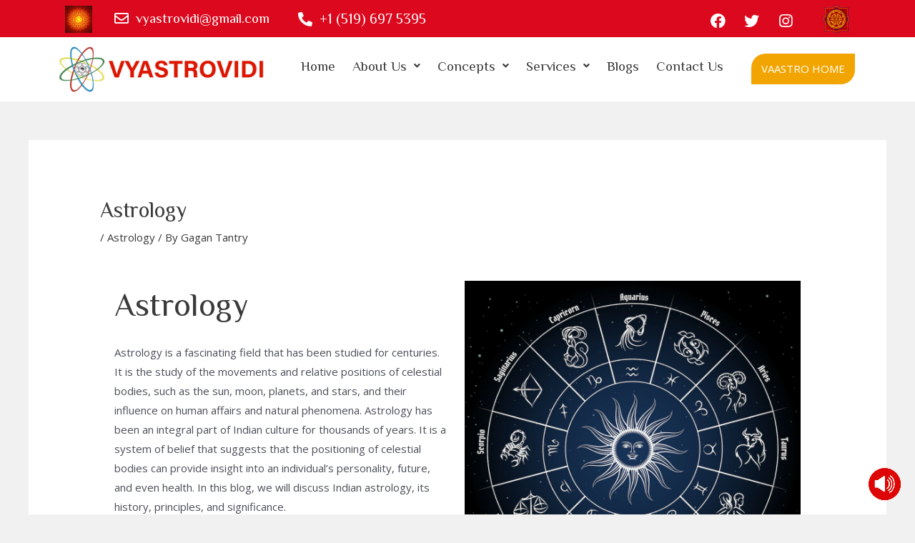

--- FILE ---
content_type: text/css
request_url: https://vyastrovidi.com/wp-content/uploads/elementor/css/post-3405.css?ver=1681131269
body_size: -208
content:
.elementor-3405 .elementor-element.elementor-element-e0c2a07{text-align:center;}.elementor-3405 .elementor-element.elementor-element-e3ef9ed{text-align:center;}.elementor-3405 .elementor-element.elementor-element-daf6ce1{text-align:center;}.elementor-3405 .elementor-element.elementor-element-aaac832{text-align:center;}.elementor-3405 .elementor-element.elementor-element-ff5cc55{text-align:center;}.elementor-3405 .elementor-element.elementor-element-b979f32{text-align:center;}.elementor-3405 .elementor-element.elementor-element-8a2e1a6 > .elementor-widget-container{margin:24px 0px 0px 0px;}@media(min-width:768px){.elementor-3405 .elementor-element.elementor-element-75ab3da{width:24.894%;}.elementor-3405 .elementor-element.elementor-element-8b3508c{width:75.106%;}}

--- FILE ---
content_type: text/css
request_url: https://vyastrovidi.com/wp-content/uploads/elementor/css/post-907.css?ver=1681791109
body_size: 1017
content:
.elementor-907 .elementor-element.elementor-element-348ac92:not(.elementor-motion-effects-element-type-background), .elementor-907 .elementor-element.elementor-element-348ac92 > .elementor-motion-effects-container > .elementor-motion-effects-layer{background-color:#DC0016F5;}.elementor-907 .elementor-element.elementor-element-348ac92{transition:background 0.3s, border 0.3s, border-radius 0.3s, box-shadow 0.3s;margin-top:-2px;margin-bottom:-4px;padding:0px 0px 0px 0px;}.elementor-907 .elementor-element.elementor-element-348ac92 > .elementor-background-overlay{transition:background 0.3s, border-radius 0.3s, opacity 0.3s;}.elementor-907 .elementor-element.elementor-element-6fe3f24 > .elementor-element-populated{margin:0px 0px 0px 0px;--e-column-margin-right:0px;--e-column-margin-left:0px;}.elementor-907 .elementor-element.elementor-element-c0ecb33 img{width:63%;}.elementor-907 .elementor-element.elementor-element-2c33763 > .elementor-element-populated{margin:0px 0px 0px 0px;--e-column-margin-right:0px;--e-column-margin-left:0px;}.elementor-907 .elementor-element.elementor-element-c5c40fe .elementor-icon-list-icon i{color:#FFFFFF;}.elementor-907 .elementor-element.elementor-element-c5c40fe .elementor-icon-list-icon svg{fill:#FFFFFF;}.elementor-907 .elementor-element.elementor-element-c5c40fe{--e-icon-list-icon-size:20px;}.elementor-907 .elementor-element.elementor-element-c5c40fe .elementor-icon-list-text{color:#FFFFFF;}.elementor-907 .elementor-element.elementor-element-c5c40fe .elementor-icon-list-item > .elementor-icon-list-text, .elementor-907 .elementor-element.elementor-element-c5c40fe .elementor-icon-list-item > a{font-family:"Philosopher", Sans-serif;font-size:19px;}.elementor-907 .elementor-element.elementor-element-c5c40fe > .elementor-widget-container{margin:0px 0px 0px 0px;padding:0px 0px 0px 0px;}.elementor-907 .elementor-element.elementor-element-b0e7b42 > .elementor-element-populated{margin:0px 0px 0px 0px;--e-column-margin-right:0px;--e-column-margin-left:0px;}.elementor-907 .elementor-element.elementor-element-7557728 .elementor-icon-list-icon i{color:#FFFFFF;}.elementor-907 .elementor-element.elementor-element-7557728 .elementor-icon-list-icon svg{fill:#FFFFFF;}.elementor-907 .elementor-element.elementor-element-7557728{--e-icon-list-icon-size:20px;}.elementor-907 .elementor-element.elementor-element-7557728 .elementor-icon-list-text{color:#FFFFFF;}.elementor-907 .elementor-element.elementor-element-7557728 .elementor-icon-list-item > .elementor-icon-list-text, .elementor-907 .elementor-element.elementor-element-7557728 .elementor-icon-list-item > a{font-family:"Philosopher", Sans-serif;font-size:20px;}.elementor-907 .elementor-element.elementor-element-7557728 > .elementor-widget-container{padding:0px 0px 0px 0px;}.elementor-907 .elementor-element.elementor-element-396d4f9 > .elementor-element-populated{margin:0px 0px -5px 0px;--e-column-margin-right:0px;--e-column-margin-left:0px;}.elementor-907 .elementor-element.elementor-element-55e65d6{--grid-template-columns:repeat(0, auto);--icon-size:21px;--grid-column-gap:5px;--grid-row-gap:0px;}.elementor-907 .elementor-element.elementor-element-55e65d6 .elementor-widget-container{text-align:right;}.elementor-907 .elementor-element.elementor-element-55e65d6 .elementor-social-icon{background-color:#FFFFFF00;}.elementor-907 .elementor-element.elementor-element-4edd75b > .elementor-element-populated{margin:0px 0px 0px 0px;--e-column-margin-right:0px;--e-column-margin-left:0px;}.elementor-907 .elementor-element.elementor-element-363465b img{width:63%;}.elementor-907 .elementor-element.elementor-element-4fc5560:not(.elementor-motion-effects-element-type-background), .elementor-907 .elementor-element.elementor-element-4fc5560 > .elementor-motion-effects-container > .elementor-motion-effects-layer{background-color:#FFFFFF;}.elementor-907 .elementor-element.elementor-element-4fc5560{transition:background 0.3s, border 0.3s, border-radius 0.3s, box-shadow 0.3s;margin-top:0px;margin-bottom:-6px;padding:0px 0px 0px 0px;}.elementor-907 .elementor-element.elementor-element-4fc5560 > .elementor-background-overlay{transition:background 0.3s, border-radius 0.3s, opacity 0.3s;}.elementor-907 .elementor-element.elementor-element-59c460e .uael-nav-menu__toggle{text-align:right;}.elementor-907 .elementor-element.elementor-element-59c460e .menu-item a.uael-menu-item,.elementor-907 .elementor-element.elementor-element-59c460e .menu-item a.uael-sub-menu-item{padding-left:12px;padding-right:12px;}.elementor-907 .elementor-element.elementor-element-59c460e .menu-item a.uael-menu-item, .elementor-907 .elementor-element.elementor-element-59c460e .menu-item a.uael-sub-menu-item{padding-top:21px;padding-bottom:21px;}.elementor-907 .elementor-element.elementor-element-59c460e .menu-item a.uael-menu-item{font-family:"Philosopher", Sans-serif;font-size:19px;font-weight:500;}.elementor-907 .elementor-element.elementor-element-59c460e .menu-item a.uael-menu-item:not(.elementor-button):hover,
								.elementor-907 .elementor-element.elementor-element-59c460e .sub-menu a.uael-sub-menu-item:hover,
								.elementor-907 .elementor-element.elementor-element-59c460e .menu-item.current-menu-item a.uael-menu-item:not(.elementor-button),
								.elementor-907 .elementor-element.elementor-element-59c460e .menu-item a.uael-menu-item.highlighted:not(.elementor-button),
								.elementor-907 .elementor-element.elementor-element-59c460e .menu-item a.uael-menu-item:not(.elementor-button):focus{color:#F2A500;}.elementor-907 .elementor-element.elementor-element-59c460e .uael-nav-menu-layout:not(.uael-pointer__framed) .menu-item.parent a.uael-menu-item:before,
								.elementor-907 .elementor-element.elementor-element-59c460e .uael-nav-menu-layout:not(.uael-pointer__framed) .menu-item.parent a.uael-menu-item:after{background-color:#DC0016F5;}.elementor-907 .elementor-element.elementor-element-59c460e .uael-nav-menu-layout:not(.uael-pointer__framed) .menu-item.parent .sub-menu .uael-has-submenu-container a:after{background-color:unset;}.elementor-907 .elementor-element.elementor-element-59c460e .uael-pointer__framed .menu-item.parent a.uael-menu-item:before,
								.elementor-907 .elementor-element.elementor-element-59c460e .uael-pointer__framed .menu-item.parent a.uael-menu-item:after{border-color:#DC0016F5;}.elementor-907 .elementor-element.elementor-element-59c460e .menu-item.current-menu-item a.uael-menu-item:not(.elementor-button),
								.elementor-907 .elementor-element.elementor-element-59c460e .menu-item.current-menu-ancestor a.uael-menu-item:not(.elementor-button),
								.elementor-907 .elementor-element.elementor-element-59c460e .menu-item.custom-menu-active a.uael-menu-item:not(.elementor-button){color:#F2A500;}.elementor-907 .elementor-element.elementor-element-59c460e .uael-nav-menu-layout:not(.uael-pointer__framed) .menu-item.parent.current-menu-item a.uael-menu-item:before,
								.elementor-907 .elementor-element.elementor-element-59c460e .uael-nav-menu-layout:not(.uael-pointer__framed) .menu-item.parent.current-menu-item a.uael-menu-item:after,
								.elementor-907 .elementor-element.elementor-element-59c460e .uael-nav-menu-layout:not(.uael-pointer__framed) .menu-item.parent.custom-menu-active a.uael-menu-item:before,
								.elementor-907 .elementor-element.elementor-element-59c460e .uael-nav-menu-layout:not(.uael-pointer__framed) .menu-item.parent.custom-menu-active a.uael-menu-item:after{background-color:#DC0016F5;}.elementor-907 .elementor-element.elementor-element-59c460e .uael-nav-menu-layout:not(.uael-pointer__framed) .menu-item.parent .sub-menu .uael-has-submenu-container a.current-menu-item:after{background-color:unset;}.elementor-907 .elementor-element.elementor-element-59c460e .uael-pointer__framed .menu-item.parent.current-menu-item a.uael-menu-item:before,
								.elementor-907 .elementor-element.elementor-element-59c460e .uael-pointer__framed .menu-item.parent.current-menu-item a.uael-menu-item:after, .elementor-907 .elementor-element.elementor-element-59c460e .uael-pointer__framed .menu-item.parent.custom-menu-active a.uael-menu-item:before,
								.elementor-907 .elementor-element.elementor-element-59c460e .uael-pointer__framed .menu-item.parent.custom-menu-active a.uael-menu-item:after{border-color:#DC0016F5;}.elementor-907 .elementor-element.elementor-element-59c460e .sub-menu,
								.elementor-907 .elementor-element.elementor-element-59c460e nav.uael-dropdown,
								.elementor-907 .elementor-element.elementor-element-59c460e .uael-nav-menu nav.uael-dropdown-expandible,
								.elementor-907 .elementor-element.elementor-element-59c460e .uael-nav-menu nav.uael-dropdown-expandible .menu-item a.uael-menu-item,
								.elementor-907 .elementor-element.elementor-element-59c460e .uael-nav-menu nav.uael-dropdown-expandible .menu-item .sub-menu,
								.elementor-907 .elementor-element.elementor-element-59c460e nav.uael-dropdown .menu-item a.uael-menu-item,
								.elementor-907 .elementor-element.elementor-element-59c460e nav.uael-dropdown .menu-item a.uael-sub-menu-item{background-color:#fff;}.elementor-907 .elementor-element.elementor-element-59c460e .sub-menu a.uael-sub-menu-item:hover,
								.elementor-907 .elementor-element.elementor-element-59c460e .elementor-menu-toggle:hover,
								.elementor-907 .elementor-element.elementor-element-59c460e nav.uael-dropdown li a.uael-menu-item:not(.elementor-button):hover,
								.elementor-907 .elementor-element.elementor-element-59c460e nav.uael-dropdown li a.uael-sub-menu-item:not(.elementor-button):hover,
								.elementor-907 .elementor-element.elementor-element-59c460e .uael-nav-menu nav.uael-dropdown-expandible li a.uael-menu-item:hover,
								.elementor-907 .elementor-element.elementor-element-59c460e .uael-nav-menu nav.uael-dropdown-expandible li a.uael-sub-menu-item:hover{color:#FFFFFF;}.elementor-907 .elementor-element.elementor-element-59c460e .sub-menu a.uael-sub-menu-item:hover,
								.elementor-907 .elementor-element.elementor-element-59c460e nav.uael-dropdown li a.uael-menu-item:not(.elementor-button):hover,
								.elementor-907 .elementor-element.elementor-element-59c460e nav.uael-dropdown li a.uael-sub-menu-item:not(.elementor-button):hover,
								.elementor-907 .elementor-element.elementor-element-59c460e .uael-nav-menu nav.uael-dropdown-expandible li a.uael-menu-item:hover,
								.elementor-907 .elementor-element.elementor-element-59c460e .uael-nav-menu nav.uael-dropdown-expandible li a.uael-sub-menu-item:hover{background-color:#DC0016F5;}.elementor-907 .elementor-element.elementor-element-59c460e ul.sub-menu{width:220px;}.elementor-907 .elementor-element.elementor-element-59c460e .sub-menu li a.uael-sub-menu-item,
						.elementor-907 .elementor-element.elementor-element-59c460e nav.uael-dropdown li a.uael-menu-item,
						.elementor-907 .elementor-element.elementor-element-59c460e nav.uael-dropdown li a.uael-sub-menu-item,
						.elementor-907 .elementor-element.elementor-element-59c460e nav.uael-dropdown-expandible li a.uael-menu-item,
						.elementor-907 .elementor-element.elementor-element-59c460e nav.uael-dropdown-expandible li a.uael-sub-menu-item{padding-left:15px;padding-right:15px;}.elementor-907 .elementor-element.elementor-element-59c460e .sub-menu a.uael-sub-menu-item,
						 .elementor-907 .elementor-element.elementor-element-59c460e nav.uael-dropdown li a.uael-menu-item,
						 .elementor-907 .elementor-element.elementor-element-59c460e nav.uael-dropdown li a.uael-sub-menu-item,
						 .elementor-907 .elementor-element.elementor-element-59c460e nav.uael-dropdown-expandible li a.uael-menu-item,
						 .elementor-907 .elementor-element.elementor-element-59c460e nav.uael-dropdown-expandible li a.uael-sub-menu-item{padding-top:15px;padding-bottom:15px;}.elementor-907 .elementor-element.elementor-element-59c460e .sub-menu li.menu-item:not(:last-child),
						.elementor-907 .elementor-element.elementor-element-59c460e nav.uael-dropdown li.menu-item:not(:last-child),
						.elementor-907 .elementor-element.elementor-element-59c460e nav.uael-dropdown-expandible li.menu-item:not(:last-child){border-bottom-style:solid;border-bottom-color:#c4c4c4;border-bottom-width:1px;}.elementor-bc-flex-widget .elementor-907 .elementor-element.elementor-element-d6acbd2.elementor-column .elementor-widget-wrap{align-items:center;}.elementor-907 .elementor-element.elementor-element-d6acbd2.elementor-column.elementor-element[data-element_type="column"] > .elementor-widget-wrap.elementor-element-populated{align-content:center;align-items:center;}.elementor-907 .elementor-element.elementor-element-d6acbd2.elementor-column > .elementor-widget-wrap{justify-content:center;}.elementor-907 .elementor-element.elementor-element-d5ee9cb .elementor-button{background-color:#F2A500;border-radius:20px 0px 20px 0px;padding:14px 14px 14px 14px;}.elementor-907 .elementor-element.elementor-element-d5ee9cb .elementor-button:hover, .elementor-907 .elementor-element.elementor-element-d5ee9cb .elementor-button:focus{background-color:#DC0016F5;}.elementor-907 .elementor-element.elementor-element-d5ee9cb > .elementor-widget-container{margin:0px 0px 0px 0px;padding:0px 0px 0px 0px;}@media(max-width:1024px){.elementor-907 .elementor-element.elementor-element-4fc5560{padding:0px 10px 0px 10px;}.elementor-907 .elementor-element.elementor-element-24a4d53.elementor-column > .elementor-widget-wrap{justify-content:flex-end;}}@media(min-width:768px){.elementor-907 .elementor-element.elementor-element-6fe3f24{width:7%;}.elementor-907 .elementor-element.elementor-element-2c33763{width:22.561%;}.elementor-907 .elementor-element.elementor-element-b0e7b42{width:23.946%;}.elementor-907 .elementor-element.elementor-element-396d4f9{width:39.458%;}.elementor-907 .elementor-element.elementor-element-4edd75b{width:7%;}.elementor-907 .elementor-element.elementor-element-f0c89cd{width:27.103%;}.elementor-907 .elementor-element.elementor-element-24a4d53{width:57.471%;}.elementor-907 .elementor-element.elementor-element-d6acbd2{width:15.09%;}}@media(max-width:1024px) and (min-width:768px){.elementor-907 .elementor-element.elementor-element-b0e7b42{width:30%;}.elementor-907 .elementor-element.elementor-element-396d4f9{width:25%;}.elementor-907 .elementor-element.elementor-element-f0c89cd{width:30%;}.elementor-907 .elementor-element.elementor-element-24a4d53{width:70%;}}@media(max-width:767px){.elementor-907 .elementor-element.elementor-element-4fc5560{margin-top:0px;margin-bottom:0px;padding:0px 0px 0px 0px;}.elementor-907 .elementor-element.elementor-element-f0c89cd{width:68%;}.elementor-907 .elementor-element.elementor-element-24a4d53{width:25%;}.elementor-bc-flex-widget .elementor-907 .elementor-element.elementor-element-24a4d53.elementor-column .elementor-widget-wrap{align-items:center;}.elementor-907 .elementor-element.elementor-element-24a4d53.elementor-column.elementor-element[data-element_type="column"] > .elementor-widget-wrap.elementor-element-populated{align-content:center;align-items:center;}.elementor-907 .elementor-element.elementor-element-24a4d53 > .elementor-element-populated{margin:0px 0px 0px 0px;--e-column-margin-right:0px;--e-column-margin-left:0px;padding:0px 0px 0px 0px;}}

--- FILE ---
content_type: text/css
request_url: https://vyastrovidi.com/wp-content/uploads/elementor/css/post-1200.css?ver=1689566476
body_size: 929
content:
.elementor-1200 .elementor-element.elementor-element-cbd6cd5:not(.elementor-motion-effects-element-type-background), .elementor-1200 .elementor-element.elementor-element-cbd6cd5 > .elementor-motion-effects-container > .elementor-motion-effects-layer{background-color:transparent;background-image:linear-gradient(180deg, #EDA509 0%, #E85E1B 100%);}.elementor-1200 .elementor-element.elementor-element-cbd6cd5 > .elementor-background-overlay{background-image:url("https://vyastrovidi.com/wp-content/uploads/2023/03/service-circle.png");background-position:center right;background-repeat:no-repeat;background-size:20% auto;opacity:4;transition:background 0.3s, border-radius 0.3s, opacity 0.3s;}.elementor-1200 .elementor-element.elementor-element-cbd6cd5{transition:background 0.3s, border 0.3s, border-radius 0.3s, box-shadow 0.3s;padding:80px 0px 80px 0px;}.elementor-1200 .elementor-element.elementor-element-9d7fc7e .elementor-heading-title{color:#FFFFFF;font-size:26px;font-weight:600;}.elementor-1200 .elementor-element.elementor-element-038d009{color:#FFFFFF;font-size:17px;}.elementor-1200 .elementor-element.elementor-element-038d009 > .elementor-widget-container{margin:0px 0px 0px 0px;padding:0px 0px 0px 0px;}.elementor-1200 .elementor-element.elementor-element-3c462c4 .elementor-heading-title{color:#FFFFFF;font-size:26px;font-weight:600;}.elementor-1200 .elementor-element.elementor-element-170e24f .menu-item a.uael-menu-item,.elementor-1200 .elementor-element.elementor-element-170e24f .menu-item a.uael-sub-menu-item{padding-left:5px;padding-right:5px;}.elementor-1200 .elementor-element.elementor-element-170e24f .menu-item a.uael-menu-item, .elementor-1200 .elementor-element.elementor-element-170e24f .menu-item a.uael-sub-menu-item{padding-top:9px;padding-bottom:9px;}.elementor-1200 .elementor-element.elementor-element-170e24f .menu-item a.uael-menu-item{font-size:17px;}.elementor-1200 .elementor-element.elementor-element-170e24f .menu-item a.uael-menu-item:not(.elementor-button), .elementor-1200 .elementor-element.elementor-element-170e24f .sub-menu a.uael-sub-menu-item{color:#FFFFFF;}.elementor-1200 .elementor-element.elementor-element-170e24f .sub-menu,
								.elementor-1200 .elementor-element.elementor-element-170e24f nav.uael-dropdown,
								.elementor-1200 .elementor-element.elementor-element-170e24f .uael-nav-menu nav.uael-dropdown-expandible,
								.elementor-1200 .elementor-element.elementor-element-170e24f .uael-nav-menu nav.uael-dropdown-expandible .menu-item a.uael-menu-item,
								.elementor-1200 .elementor-element.elementor-element-170e24f .uael-nav-menu nav.uael-dropdown-expandible .menu-item .sub-menu,
								.elementor-1200 .elementor-element.elementor-element-170e24f nav.uael-dropdown .menu-item a.uael-menu-item,
								.elementor-1200 .elementor-element.elementor-element-170e24f nav.uael-dropdown .menu-item a.uael-sub-menu-item{background-color:#fff;}.elementor-1200 .elementor-element.elementor-element-170e24f .sub-menu li a.uael-sub-menu-item,
						.elementor-1200 .elementor-element.elementor-element-170e24f nav.uael-dropdown li a.uael-menu-item,
						.elementor-1200 .elementor-element.elementor-element-170e24f nav.uael-dropdown li a.uael-sub-menu-item,
						.elementor-1200 .elementor-element.elementor-element-170e24f nav.uael-dropdown-expandible li a.uael-menu-item,
						.elementor-1200 .elementor-element.elementor-element-170e24f nav.uael-dropdown-expandible li a.uael-sub-menu-item{padding-left:15px;padding-right:15px;}.elementor-1200 .elementor-element.elementor-element-170e24f .sub-menu a.uael-sub-menu-item,
						 .elementor-1200 .elementor-element.elementor-element-170e24f nav.uael-dropdown li a.uael-menu-item,
						 .elementor-1200 .elementor-element.elementor-element-170e24f nav.uael-dropdown li a.uael-sub-menu-item,
						 .elementor-1200 .elementor-element.elementor-element-170e24f nav.uael-dropdown-expandible li a.uael-menu-item,
						 .elementor-1200 .elementor-element.elementor-element-170e24f nav.uael-dropdown-expandible li a.uael-sub-menu-item{padding-top:15px;padding-bottom:15px;}.elementor-1200 .elementor-element.elementor-element-170e24f .sub-menu li.menu-item:not(:last-child),
						.elementor-1200 .elementor-element.elementor-element-170e24f nav.uael-dropdown li.menu-item:not(:last-child),
						.elementor-1200 .elementor-element.elementor-element-170e24f nav.uael-dropdown-expandible li.menu-item:not(:last-child){border-bottom-style:solid;border-bottom-color:#c4c4c4;border-bottom-width:1px;}.elementor-1200 .elementor-element.elementor-element-9dcfed4 .elementor-heading-title{color:#FFFFFF;font-size:26px;font-weight:600;}.elementor-1200 .elementor-element.elementor-element-ee9ab78 .menu-item a.uael-menu-item,.elementor-1200 .elementor-element.elementor-element-ee9ab78 .menu-item a.uael-sub-menu-item{padding-left:5px;padding-right:5px;}.elementor-1200 .elementor-element.elementor-element-ee9ab78 .menu-item a.uael-menu-item, .elementor-1200 .elementor-element.elementor-element-ee9ab78 .menu-item a.uael-sub-menu-item{padding-top:9px;padding-bottom:9px;}.elementor-1200 .elementor-element.elementor-element-ee9ab78 .menu-item a.uael-menu-item{font-size:17px;}.elementor-1200 .elementor-element.elementor-element-ee9ab78 .menu-item a.uael-menu-item:not(.elementor-button), .elementor-1200 .elementor-element.elementor-element-ee9ab78 .sub-menu a.uael-sub-menu-item{color:#FFFFFF;}.elementor-1200 .elementor-element.elementor-element-ee9ab78 .sub-menu,
								.elementor-1200 .elementor-element.elementor-element-ee9ab78 nav.uael-dropdown,
								.elementor-1200 .elementor-element.elementor-element-ee9ab78 .uael-nav-menu nav.uael-dropdown-expandible,
								.elementor-1200 .elementor-element.elementor-element-ee9ab78 .uael-nav-menu nav.uael-dropdown-expandible .menu-item a.uael-menu-item,
								.elementor-1200 .elementor-element.elementor-element-ee9ab78 .uael-nav-menu nav.uael-dropdown-expandible .menu-item .sub-menu,
								.elementor-1200 .elementor-element.elementor-element-ee9ab78 nav.uael-dropdown .menu-item a.uael-menu-item,
								.elementor-1200 .elementor-element.elementor-element-ee9ab78 nav.uael-dropdown .menu-item a.uael-sub-menu-item{background-color:#fff;}.elementor-1200 .elementor-element.elementor-element-ee9ab78 .sub-menu li a.uael-sub-menu-item,
						.elementor-1200 .elementor-element.elementor-element-ee9ab78 nav.uael-dropdown li a.uael-menu-item,
						.elementor-1200 .elementor-element.elementor-element-ee9ab78 nav.uael-dropdown li a.uael-sub-menu-item,
						.elementor-1200 .elementor-element.elementor-element-ee9ab78 nav.uael-dropdown-expandible li a.uael-menu-item,
						.elementor-1200 .elementor-element.elementor-element-ee9ab78 nav.uael-dropdown-expandible li a.uael-sub-menu-item{padding-left:15px;padding-right:15px;}.elementor-1200 .elementor-element.elementor-element-ee9ab78 .sub-menu a.uael-sub-menu-item,
						 .elementor-1200 .elementor-element.elementor-element-ee9ab78 nav.uael-dropdown li a.uael-menu-item,
						 .elementor-1200 .elementor-element.elementor-element-ee9ab78 nav.uael-dropdown li a.uael-sub-menu-item,
						 .elementor-1200 .elementor-element.elementor-element-ee9ab78 nav.uael-dropdown-expandible li a.uael-menu-item,
						 .elementor-1200 .elementor-element.elementor-element-ee9ab78 nav.uael-dropdown-expandible li a.uael-sub-menu-item{padding-top:15px;padding-bottom:15px;}.elementor-1200 .elementor-element.elementor-element-ee9ab78 .sub-menu li.menu-item:not(:last-child),
						.elementor-1200 .elementor-element.elementor-element-ee9ab78 nav.uael-dropdown li.menu-item:not(:last-child),
						.elementor-1200 .elementor-element.elementor-element-ee9ab78 nav.uael-dropdown-expandible li.menu-item:not(:last-child){border-bottom-style:solid;border-bottom-color:#c4c4c4;border-bottom-width:1px;}.elementor-1200 .elementor-element.elementor-element-c65aafa .elementor-heading-title{color:#FFFFFF;font-size:26px;font-weight:600;}.elementor-1200 .elementor-element.elementor-element-d912282 .elementor-icon-list-items:not(.elementor-inline-items) .elementor-icon-list-item:not(:last-child){padding-bottom:calc(10px/2);}.elementor-1200 .elementor-element.elementor-element-d912282 .elementor-icon-list-items:not(.elementor-inline-items) .elementor-icon-list-item:not(:first-child){margin-top:calc(10px/2);}.elementor-1200 .elementor-element.elementor-element-d912282 .elementor-icon-list-items.elementor-inline-items .elementor-icon-list-item{margin-right:calc(10px/2);margin-left:calc(10px/2);}.elementor-1200 .elementor-element.elementor-element-d912282 .elementor-icon-list-items.elementor-inline-items{margin-right:calc(-10px/2);margin-left:calc(-10px/2);}body.rtl .elementor-1200 .elementor-element.elementor-element-d912282 .elementor-icon-list-items.elementor-inline-items .elementor-icon-list-item:after{left:calc(-10px/2);}body:not(.rtl) .elementor-1200 .elementor-element.elementor-element-d912282 .elementor-icon-list-items.elementor-inline-items .elementor-icon-list-item:after{right:calc(-10px/2);}.elementor-1200 .elementor-element.elementor-element-d912282 .elementor-icon-list-icon i{color:#FFFFFF;}.elementor-1200 .elementor-element.elementor-element-d912282 .elementor-icon-list-icon svg{fill:#FFFFFF;}.elementor-1200 .elementor-element.elementor-element-d912282{--e-icon-list-icon-size:17px;}.elementor-1200 .elementor-element.elementor-element-d912282 .elementor-icon-list-text{color:#FFFFFF;}.elementor-1200 .elementor-element.elementor-element-d912282 .elementor-icon-list-item > .elementor-icon-list-text, .elementor-1200 .elementor-element.elementor-element-d912282 .elementor-icon-list-item > a{font-size:17px;}.elementor-1200 .elementor-element.elementor-element-4e25498:not(.elementor-motion-effects-element-type-background), .elementor-1200 .elementor-element.elementor-element-4e25498 > .elementor-motion-effects-container > .elementor-motion-effects-layer{background-color:transparent;background-image:linear-gradient(180deg, #E85E1B 0%, #E85E1B 100%);}.elementor-1200 .elementor-element.elementor-element-4e25498{transition:background 0.3s, border 0.3s, border-radius 0.3s, box-shadow 0.3s;margin-top:0px;margin-bottom:0px;padding:0px 0px 0px 0px;}.elementor-1200 .elementor-element.elementor-element-4e25498 > .elementor-background-overlay{transition:background 0.3s, border-radius 0.3s, opacity 0.3s;}.elementor-1200 .elementor-element.elementor-element-0ada20f > .elementor-element-populated{margin:0px 0px 0px 0px;--e-column-margin-right:0px;--e-column-margin-left:0px;padding:0px 0px 0px 0px;}.elementor-1200 .elementor-element.elementor-element-4464c16{--divider-border-style:solid;--divider-color:#FFFFFF80;--divider-border-width:1px;}.elementor-1200 .elementor-element.elementor-element-4464c16 .elementor-divider-separator{width:100%;}.elementor-1200 .elementor-element.elementor-element-4464c16 .elementor-divider{padding-top:2px;padding-bottom:2px;}.elementor-1200 .elementor-element.elementor-element-4464c16 > .elementor-widget-container{margin:0px 0px -7px 0px;}.elementor-1200 .elementor-element.elementor-element-743d6f8{text-align:left;color:#FFFFFF;font-size:17px;}.elementor-1200 .elementor-element.elementor-element-743d6f8 > .elementor-widget-container{margin:0px 0px 05px 0px;padding:0px 0px 0px 0px;}@media(min-width:768px){.elementor-1200 .elementor-element.elementor-element-8347aba{width:35.175%;}.elementor-1200 .elementor-element.elementor-element-ec3651a{width:16.466%;}.elementor-1200 .elementor-element.elementor-element-76e7dad{width:21.391%;}.elementor-1200 .elementor-element.elementor-element-2b7c863{width:26.897%;}.elementor-1200 .elementor-element.elementor-element-42ef896{width:64.464%;}.elementor-1200 .elementor-element.elementor-element-0089793{width:35.447%;}}@media(max-width:1024px) and (min-width:768px){.elementor-1200 .elementor-element.elementor-element-8347aba{width:50%;}.elementor-1200 .elementor-element.elementor-element-ec3651a{width:50%;}.elementor-1200 .elementor-element.elementor-element-76e7dad{width:50%;}.elementor-1200 .elementor-element.elementor-element-2b7c863{width:50%;}}@media(max-width:1024px){.elementor-1200 .elementor-element.elementor-element-ec3651a > .elementor-element-populated{margin:0px 0px 0px 0px;--e-column-margin-right:0px;--e-column-margin-left:0px;padding:0px 0px 0px 0px;}}@media(max-width:767px){.elementor-1200 .elementor-element.elementor-element-ec3651a > .elementor-element-populated{margin:0px 0px 0px 0px;--e-column-margin-right:0px;--e-column-margin-left:0px;padding:10px 10px 10px 10px;}.elementor-1200 .elementor-element.elementor-element-743d6f8{text-align:center;}}/* Start custom CSS for text-editor, class: .elementor-element-743d6f8 */.b-footer a{
    color:#fff;
}/* End custom CSS */

--- FILE ---
content_type: text/css
request_url: https://vyastrovidi.com/wp-content/themes/astra-child/style.css?ver=1.0.0
body_size: 464
content:
/**
Theme Name: Astra Child
Author: Brainstorm Force
Author URI: http://wpastra.com/about/
Description: Astra is the fastest, fully customizable & beautiful theme suitable for blogs, personal portfolios and business websites. It is very lightweight (less than 50KB on frontend) and offers unparalleled speed. Built with SEO in mind, Astra comes with schema.org code integrated so search engines will love your site. Astra offers plenty of sidebar options and widget areas giving you a full control for customizations. Furthermore, we have included special features and templates so feel free to choose any of your favorite page builder plugin to create pages flexibly. Some of the other features: # WooCommerce Ready # Responsive # Compatible with major plugins # Translation Ready # Extendible with premium addons # Regularly updated # Designed, Developed, Maintained & Supported by Brainstorm Force. Looking for a perfect base theme? Look no further. Astra is fast, fully customizable and beautiful theme!
Version: 1.0.0
License: GNU General Public License v2 or later
License URI: http://www.gnu.org/licenses/gpl-2.0.html
Text Domain: astra-child
Template: astra
*/
/* subhendu */
.elementor-884 .elementor-element.elementor-element-054a0aa .uael-wpf-style .wpforms-form .wpforms-field input:not([type=submit]):not([type=image]):not([type=button]):not([type=file]):not([type=radio]):not([type=checkbox]), .elementor-884 .elementor-element.elementor-element-054a0aa .uael-wpf-style .wpforms-form .wpforms-field textarea{
	border-radius: 20px 0px 20px 0px !important;
	padding: 16px !important;
	border: 1px solid #f2a500 !important;
}
.elementor-884 .elementor-element.elementor-element-054a0aa .uael-wpf-style .wpforms-form .wpforms-field textarea{
    resize: vertical;
	height: 100px !important;    
}

#play,
#pause {
	float: left;
	width: 45px;
	position: fixed;
	bottom:20px;
	right:20px;
	z-index:999;
}
#play:hover,
#pause:hover {
	cursor: pointer;
}
#pause {
	display: none;
}
